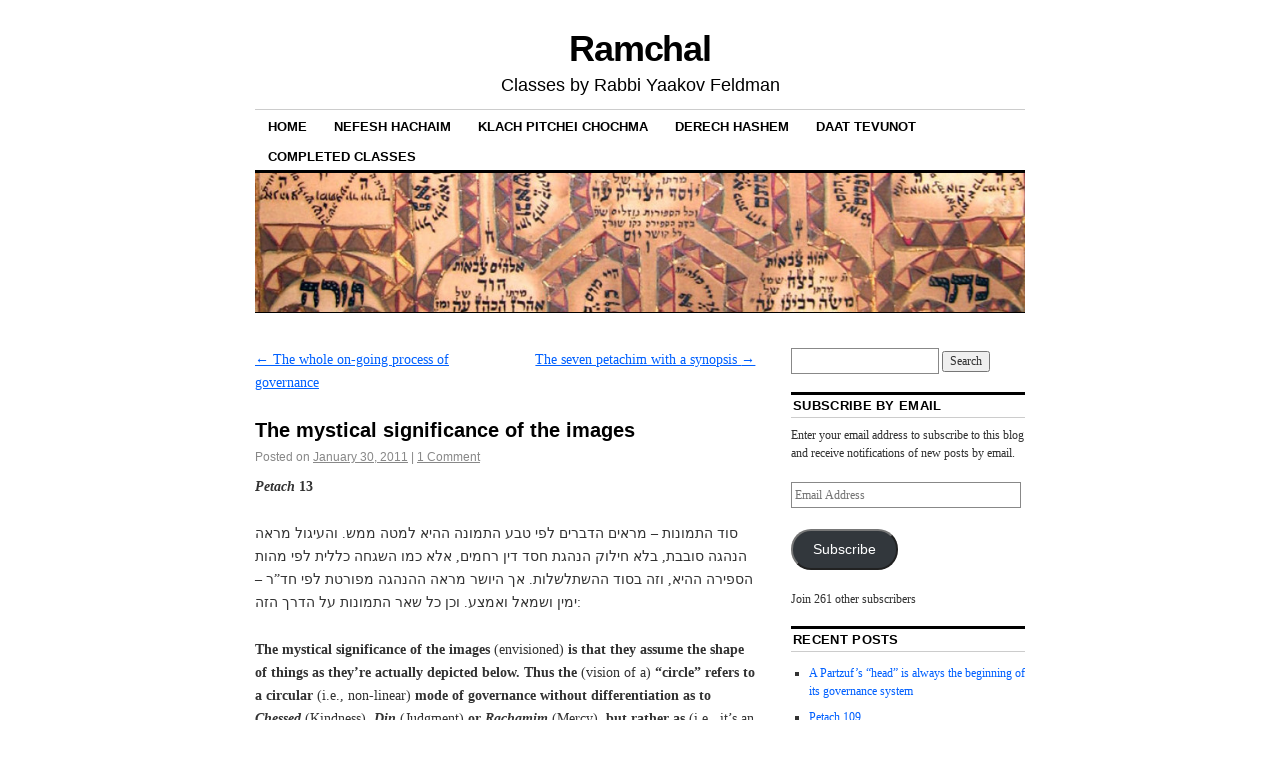

--- FILE ---
content_type: text/html; charset=UTF-8
request_url: https://rabbiyaakovfeldman.aishdas.org/ramchal/2011/01/30/the-mystical-significance-of-the-images/
body_size: 12515
content:
<!DOCTYPE html>
<!--[if IE 6]>
<html id="ie6" lang="en-US">
<![endif]-->
<!--[if IE 8]>
<html id="ie8" lang="en-US">
<![endif]-->
<!--[if (!IE)]><!-->
<html lang="en-US">
<!--<![endif]-->

<head>
<meta charset="UTF-8" />
<title>The mystical significance of the images | Ramchal</title>
<link rel="profile" href="http://gmpg.org/xfn/11" />
<link rel="pingback" href="https://rabbiyaakovfeldman.aishdas.org/ramchal/xmlrpc.php" />
<meta name='robots' content='max-image-preview:large' />
<link rel='dns-prefetch' href='//secure.gravatar.com' />
<link rel='dns-prefetch' href='//stats.wp.com' />
<link rel='dns-prefetch' href='//v0.wordpress.com' />
<link rel="alternate" type="application/rss+xml" title="Ramchal &raquo; Feed" href="https://rabbiyaakovfeldman.aishdas.org/ramchal/feed/" />
<link rel="alternate" type="application/rss+xml" title="Ramchal &raquo; Comments Feed" href="https://rabbiyaakovfeldman.aishdas.org/ramchal/comments/feed/" />
<link rel="alternate" type="application/rss+xml" title="Ramchal &raquo; The mystical significance of the images Comments Feed" href="https://rabbiyaakovfeldman.aishdas.org/ramchal/2011/01/30/the-mystical-significance-of-the-images/feed/" />
<link rel="alternate" title="oEmbed (JSON)" type="application/json+oembed" href="https://rabbiyaakovfeldman.aishdas.org/ramchal/wp-json/oembed/1.0/embed?url=https%3A%2F%2Frabbiyaakovfeldman.aishdas.org%2Framchal%2F2011%2F01%2F30%2Fthe-mystical-significance-of-the-images%2F" />
<link rel="alternate" title="oEmbed (XML)" type="text/xml+oembed" href="https://rabbiyaakovfeldman.aishdas.org/ramchal/wp-json/oembed/1.0/embed?url=https%3A%2F%2Frabbiyaakovfeldman.aishdas.org%2Framchal%2F2011%2F01%2F30%2Fthe-mystical-significance-of-the-images%2F&#038;format=xml" />
<style id='wp-img-auto-sizes-contain-inline-css' type='text/css'>
img:is([sizes=auto i],[sizes^="auto," i]){contain-intrinsic-size:3000px 1500px}
/*# sourceURL=wp-img-auto-sizes-contain-inline-css */
</style>
<link rel='stylesheet' id='jetpack_related-posts-css' href='https://rabbiyaakovfeldman.aishdas.org/ramchal/wp-content/plugins/jetpack/modules/related-posts/related-posts.css?ver=20240116' type='text/css' media='all' />
<style id='wp-emoji-styles-inline-css' type='text/css'>

	img.wp-smiley, img.emoji {
		display: inline !important;
		border: none !important;
		box-shadow: none !important;
		height: 1em !important;
		width: 1em !important;
		margin: 0 0.07em !important;
		vertical-align: -0.1em !important;
		background: none !important;
		padding: 0 !important;
	}
/*# sourceURL=wp-emoji-styles-inline-css */
</style>
<style id='wp-block-library-inline-css' type='text/css'>
:root{--wp-block-synced-color:#7a00df;--wp-block-synced-color--rgb:122,0,223;--wp-bound-block-color:var(--wp-block-synced-color);--wp-editor-canvas-background:#ddd;--wp-admin-theme-color:#007cba;--wp-admin-theme-color--rgb:0,124,186;--wp-admin-theme-color-darker-10:#006ba1;--wp-admin-theme-color-darker-10--rgb:0,107,160.5;--wp-admin-theme-color-darker-20:#005a87;--wp-admin-theme-color-darker-20--rgb:0,90,135;--wp-admin-border-width-focus:2px}@media (min-resolution:192dpi){:root{--wp-admin-border-width-focus:1.5px}}.wp-element-button{cursor:pointer}:root .has-very-light-gray-background-color{background-color:#eee}:root .has-very-dark-gray-background-color{background-color:#313131}:root .has-very-light-gray-color{color:#eee}:root .has-very-dark-gray-color{color:#313131}:root .has-vivid-green-cyan-to-vivid-cyan-blue-gradient-background{background:linear-gradient(135deg,#00d084,#0693e3)}:root .has-purple-crush-gradient-background{background:linear-gradient(135deg,#34e2e4,#4721fb 50%,#ab1dfe)}:root .has-hazy-dawn-gradient-background{background:linear-gradient(135deg,#faaca8,#dad0ec)}:root .has-subdued-olive-gradient-background{background:linear-gradient(135deg,#fafae1,#67a671)}:root .has-atomic-cream-gradient-background{background:linear-gradient(135deg,#fdd79a,#004a59)}:root .has-nightshade-gradient-background{background:linear-gradient(135deg,#330968,#31cdcf)}:root .has-midnight-gradient-background{background:linear-gradient(135deg,#020381,#2874fc)}:root{--wp--preset--font-size--normal:16px;--wp--preset--font-size--huge:42px}.has-regular-font-size{font-size:1em}.has-larger-font-size{font-size:2.625em}.has-normal-font-size{font-size:var(--wp--preset--font-size--normal)}.has-huge-font-size{font-size:var(--wp--preset--font-size--huge)}.has-text-align-center{text-align:center}.has-text-align-left{text-align:left}.has-text-align-right{text-align:right}.has-fit-text{white-space:nowrap!important}#end-resizable-editor-section{display:none}.aligncenter{clear:both}.items-justified-left{justify-content:flex-start}.items-justified-center{justify-content:center}.items-justified-right{justify-content:flex-end}.items-justified-space-between{justify-content:space-between}.screen-reader-text{border:0;clip-path:inset(50%);height:1px;margin:-1px;overflow:hidden;padding:0;position:absolute;width:1px;word-wrap:normal!important}.screen-reader-text:focus{background-color:#ddd;clip-path:none;color:#444;display:block;font-size:1em;height:auto;left:5px;line-height:normal;padding:15px 23px 14px;text-decoration:none;top:5px;width:auto;z-index:100000}html :where(.has-border-color){border-style:solid}html :where([style*=border-top-color]){border-top-style:solid}html :where([style*=border-right-color]){border-right-style:solid}html :where([style*=border-bottom-color]){border-bottom-style:solid}html :where([style*=border-left-color]){border-left-style:solid}html :where([style*=border-width]){border-style:solid}html :where([style*=border-top-width]){border-top-style:solid}html :where([style*=border-right-width]){border-right-style:solid}html :where([style*=border-bottom-width]){border-bottom-style:solid}html :where([style*=border-left-width]){border-left-style:solid}html :where(img[class*=wp-image-]){height:auto;max-width:100%}:where(figure){margin:0 0 1em}html :where(.is-position-sticky){--wp-admin--admin-bar--position-offset:var(--wp-admin--admin-bar--height,0px)}@media screen and (max-width:600px){html :where(.is-position-sticky){--wp-admin--admin-bar--position-offset:0px}}

/*# sourceURL=wp-block-library-inline-css */
</style><style id='global-styles-inline-css' type='text/css'>
:root{--wp--preset--aspect-ratio--square: 1;--wp--preset--aspect-ratio--4-3: 4/3;--wp--preset--aspect-ratio--3-4: 3/4;--wp--preset--aspect-ratio--3-2: 3/2;--wp--preset--aspect-ratio--2-3: 2/3;--wp--preset--aspect-ratio--16-9: 16/9;--wp--preset--aspect-ratio--9-16: 9/16;--wp--preset--color--black: #000000;--wp--preset--color--cyan-bluish-gray: #abb8c3;--wp--preset--color--white: #ffffff;--wp--preset--color--pale-pink: #f78da7;--wp--preset--color--vivid-red: #cf2e2e;--wp--preset--color--luminous-vivid-orange: #ff6900;--wp--preset--color--luminous-vivid-amber: #fcb900;--wp--preset--color--light-green-cyan: #7bdcb5;--wp--preset--color--vivid-green-cyan: #00d084;--wp--preset--color--pale-cyan-blue: #8ed1fc;--wp--preset--color--vivid-cyan-blue: #0693e3;--wp--preset--color--vivid-purple: #9b51e0;--wp--preset--gradient--vivid-cyan-blue-to-vivid-purple: linear-gradient(135deg,rgb(6,147,227) 0%,rgb(155,81,224) 100%);--wp--preset--gradient--light-green-cyan-to-vivid-green-cyan: linear-gradient(135deg,rgb(122,220,180) 0%,rgb(0,208,130) 100%);--wp--preset--gradient--luminous-vivid-amber-to-luminous-vivid-orange: linear-gradient(135deg,rgb(252,185,0) 0%,rgb(255,105,0) 100%);--wp--preset--gradient--luminous-vivid-orange-to-vivid-red: linear-gradient(135deg,rgb(255,105,0) 0%,rgb(207,46,46) 100%);--wp--preset--gradient--very-light-gray-to-cyan-bluish-gray: linear-gradient(135deg,rgb(238,238,238) 0%,rgb(169,184,195) 100%);--wp--preset--gradient--cool-to-warm-spectrum: linear-gradient(135deg,rgb(74,234,220) 0%,rgb(151,120,209) 20%,rgb(207,42,186) 40%,rgb(238,44,130) 60%,rgb(251,105,98) 80%,rgb(254,248,76) 100%);--wp--preset--gradient--blush-light-purple: linear-gradient(135deg,rgb(255,206,236) 0%,rgb(152,150,240) 100%);--wp--preset--gradient--blush-bordeaux: linear-gradient(135deg,rgb(254,205,165) 0%,rgb(254,45,45) 50%,rgb(107,0,62) 100%);--wp--preset--gradient--luminous-dusk: linear-gradient(135deg,rgb(255,203,112) 0%,rgb(199,81,192) 50%,rgb(65,88,208) 100%);--wp--preset--gradient--pale-ocean: linear-gradient(135deg,rgb(255,245,203) 0%,rgb(182,227,212) 50%,rgb(51,167,181) 100%);--wp--preset--gradient--electric-grass: linear-gradient(135deg,rgb(202,248,128) 0%,rgb(113,206,126) 100%);--wp--preset--gradient--midnight: linear-gradient(135deg,rgb(2,3,129) 0%,rgb(40,116,252) 100%);--wp--preset--font-size--small: 13px;--wp--preset--font-size--medium: 20px;--wp--preset--font-size--large: 36px;--wp--preset--font-size--x-large: 42px;--wp--preset--spacing--20: 0.44rem;--wp--preset--spacing--30: 0.67rem;--wp--preset--spacing--40: 1rem;--wp--preset--spacing--50: 1.5rem;--wp--preset--spacing--60: 2.25rem;--wp--preset--spacing--70: 3.38rem;--wp--preset--spacing--80: 5.06rem;--wp--preset--shadow--natural: 6px 6px 9px rgba(0, 0, 0, 0.2);--wp--preset--shadow--deep: 12px 12px 50px rgba(0, 0, 0, 0.4);--wp--preset--shadow--sharp: 6px 6px 0px rgba(0, 0, 0, 0.2);--wp--preset--shadow--outlined: 6px 6px 0px -3px rgb(255, 255, 255), 6px 6px rgb(0, 0, 0);--wp--preset--shadow--crisp: 6px 6px 0px rgb(0, 0, 0);}:where(.is-layout-flex){gap: 0.5em;}:where(.is-layout-grid){gap: 0.5em;}body .is-layout-flex{display: flex;}.is-layout-flex{flex-wrap: wrap;align-items: center;}.is-layout-flex > :is(*, div){margin: 0;}body .is-layout-grid{display: grid;}.is-layout-grid > :is(*, div){margin: 0;}:where(.wp-block-columns.is-layout-flex){gap: 2em;}:where(.wp-block-columns.is-layout-grid){gap: 2em;}:where(.wp-block-post-template.is-layout-flex){gap: 1.25em;}:where(.wp-block-post-template.is-layout-grid){gap: 1.25em;}.has-black-color{color: var(--wp--preset--color--black) !important;}.has-cyan-bluish-gray-color{color: var(--wp--preset--color--cyan-bluish-gray) !important;}.has-white-color{color: var(--wp--preset--color--white) !important;}.has-pale-pink-color{color: var(--wp--preset--color--pale-pink) !important;}.has-vivid-red-color{color: var(--wp--preset--color--vivid-red) !important;}.has-luminous-vivid-orange-color{color: var(--wp--preset--color--luminous-vivid-orange) !important;}.has-luminous-vivid-amber-color{color: var(--wp--preset--color--luminous-vivid-amber) !important;}.has-light-green-cyan-color{color: var(--wp--preset--color--light-green-cyan) !important;}.has-vivid-green-cyan-color{color: var(--wp--preset--color--vivid-green-cyan) !important;}.has-pale-cyan-blue-color{color: var(--wp--preset--color--pale-cyan-blue) !important;}.has-vivid-cyan-blue-color{color: var(--wp--preset--color--vivid-cyan-blue) !important;}.has-vivid-purple-color{color: var(--wp--preset--color--vivid-purple) !important;}.has-black-background-color{background-color: var(--wp--preset--color--black) !important;}.has-cyan-bluish-gray-background-color{background-color: var(--wp--preset--color--cyan-bluish-gray) !important;}.has-white-background-color{background-color: var(--wp--preset--color--white) !important;}.has-pale-pink-background-color{background-color: var(--wp--preset--color--pale-pink) !important;}.has-vivid-red-background-color{background-color: var(--wp--preset--color--vivid-red) !important;}.has-luminous-vivid-orange-background-color{background-color: var(--wp--preset--color--luminous-vivid-orange) !important;}.has-luminous-vivid-amber-background-color{background-color: var(--wp--preset--color--luminous-vivid-amber) !important;}.has-light-green-cyan-background-color{background-color: var(--wp--preset--color--light-green-cyan) !important;}.has-vivid-green-cyan-background-color{background-color: var(--wp--preset--color--vivid-green-cyan) !important;}.has-pale-cyan-blue-background-color{background-color: var(--wp--preset--color--pale-cyan-blue) !important;}.has-vivid-cyan-blue-background-color{background-color: var(--wp--preset--color--vivid-cyan-blue) !important;}.has-vivid-purple-background-color{background-color: var(--wp--preset--color--vivid-purple) !important;}.has-black-border-color{border-color: var(--wp--preset--color--black) !important;}.has-cyan-bluish-gray-border-color{border-color: var(--wp--preset--color--cyan-bluish-gray) !important;}.has-white-border-color{border-color: var(--wp--preset--color--white) !important;}.has-pale-pink-border-color{border-color: var(--wp--preset--color--pale-pink) !important;}.has-vivid-red-border-color{border-color: var(--wp--preset--color--vivid-red) !important;}.has-luminous-vivid-orange-border-color{border-color: var(--wp--preset--color--luminous-vivid-orange) !important;}.has-luminous-vivid-amber-border-color{border-color: var(--wp--preset--color--luminous-vivid-amber) !important;}.has-light-green-cyan-border-color{border-color: var(--wp--preset--color--light-green-cyan) !important;}.has-vivid-green-cyan-border-color{border-color: var(--wp--preset--color--vivid-green-cyan) !important;}.has-pale-cyan-blue-border-color{border-color: var(--wp--preset--color--pale-cyan-blue) !important;}.has-vivid-cyan-blue-border-color{border-color: var(--wp--preset--color--vivid-cyan-blue) !important;}.has-vivid-purple-border-color{border-color: var(--wp--preset--color--vivid-purple) !important;}.has-vivid-cyan-blue-to-vivid-purple-gradient-background{background: var(--wp--preset--gradient--vivid-cyan-blue-to-vivid-purple) !important;}.has-light-green-cyan-to-vivid-green-cyan-gradient-background{background: var(--wp--preset--gradient--light-green-cyan-to-vivid-green-cyan) !important;}.has-luminous-vivid-amber-to-luminous-vivid-orange-gradient-background{background: var(--wp--preset--gradient--luminous-vivid-amber-to-luminous-vivid-orange) !important;}.has-luminous-vivid-orange-to-vivid-red-gradient-background{background: var(--wp--preset--gradient--luminous-vivid-orange-to-vivid-red) !important;}.has-very-light-gray-to-cyan-bluish-gray-gradient-background{background: var(--wp--preset--gradient--very-light-gray-to-cyan-bluish-gray) !important;}.has-cool-to-warm-spectrum-gradient-background{background: var(--wp--preset--gradient--cool-to-warm-spectrum) !important;}.has-blush-light-purple-gradient-background{background: var(--wp--preset--gradient--blush-light-purple) !important;}.has-blush-bordeaux-gradient-background{background: var(--wp--preset--gradient--blush-bordeaux) !important;}.has-luminous-dusk-gradient-background{background: var(--wp--preset--gradient--luminous-dusk) !important;}.has-pale-ocean-gradient-background{background: var(--wp--preset--gradient--pale-ocean) !important;}.has-electric-grass-gradient-background{background: var(--wp--preset--gradient--electric-grass) !important;}.has-midnight-gradient-background{background: var(--wp--preset--gradient--midnight) !important;}.has-small-font-size{font-size: var(--wp--preset--font-size--small) !important;}.has-medium-font-size{font-size: var(--wp--preset--font-size--medium) !important;}.has-large-font-size{font-size: var(--wp--preset--font-size--large) !important;}.has-x-large-font-size{font-size: var(--wp--preset--font-size--x-large) !important;}
/*# sourceURL=global-styles-inline-css */
</style>

<style id='classic-theme-styles-inline-css' type='text/css'>
/*! This file is auto-generated */
.wp-block-button__link{color:#fff;background-color:#32373c;border-radius:9999px;box-shadow:none;text-decoration:none;padding:calc(.667em + 2px) calc(1.333em + 2px);font-size:1.125em}.wp-block-file__button{background:#32373c;color:#fff;text-decoration:none}
/*# sourceURL=/wp-includes/css/classic-themes.min.css */
</style>
<link rel='stylesheet' id='coraline-css' href='https://rabbiyaakovfeldman.aishdas.org/ramchal/wp-content/themes/coraline/style.css?ver=6.9' type='text/css' media='all' />
<link rel='stylesheet' id='jetpack-subscriptions-css' href='https://rabbiyaakovfeldman.aishdas.org/ramchal/wp-content/plugins/jetpack/_inc/build/subscriptions/subscriptions.min.css?ver=15.4' type='text/css' media='all' />
<link rel='stylesheet' id='sharedaddy-css' href='https://rabbiyaakovfeldman.aishdas.org/ramchal/wp-content/plugins/jetpack/modules/sharedaddy/sharing.css?ver=15.4' type='text/css' media='all' />
<link rel='stylesheet' id='social-logos-css' href='https://rabbiyaakovfeldman.aishdas.org/ramchal/wp-content/plugins/jetpack/_inc/social-logos/social-logos.min.css?ver=15.4' type='text/css' media='all' />
<script type="text/javascript" id="jetpack_related-posts-js-extra">
/* <![CDATA[ */
var related_posts_js_options = {"post_heading":"h4"};
//# sourceURL=jetpack_related-posts-js-extra
/* ]]> */
</script>
<script type="text/javascript" src="https://rabbiyaakovfeldman.aishdas.org/ramchal/wp-content/plugins/jetpack/_inc/build/related-posts/related-posts.min.js?ver=20240116" id="jetpack_related-posts-js"></script>
<link rel="https://api.w.org/" href="https://rabbiyaakovfeldman.aishdas.org/ramchal/wp-json/" /><link rel="alternate" title="JSON" type="application/json" href="https://rabbiyaakovfeldman.aishdas.org/ramchal/wp-json/wp/v2/posts/376" /><link rel="EditURI" type="application/rsd+xml" title="RSD" href="https://rabbiyaakovfeldman.aishdas.org/ramchal/xmlrpc.php?rsd" />
<meta name="generator" content="WordPress 6.9" />
<link rel="canonical" href="https://rabbiyaakovfeldman.aishdas.org/ramchal/2011/01/30/the-mystical-significance-of-the-images/" />
<link rel='shortlink' href='https://rabbiyaakovfeldman.aishdas.org/ramchal/?p=376' />
	<style>img#wpstats{display:none}</style>
		
<!-- Jetpack Open Graph Tags -->
<meta property="og:type" content="article" />
<meta property="og:title" content="The mystical significance of the images" />
<meta property="og:url" content="https://rabbiyaakovfeldman.aishdas.org/ramchal/2011/01/30/the-mystical-significance-of-the-images/" />
<meta property="og:description" content="Petach 13 סוד התמונות &#8211; מראים הדברים לפי טבע התמונה ההיא למטה ממש. והעיגול מראה הנהגה סובבת, בלא חילוק הנהגת חסד דין רחמים, אלא כמו השגחה כללית לפי מהות הספירה ההיא, וזה בסוד ההשתלשלות. אך הי…" />
<meta property="article:published_time" content="2011-01-30T22:57:20+00:00" />
<meta property="article:modified_time" content="2011-01-30T22:57:20+00:00" />
<meta property="og:site_name" content="Ramchal" />
<meta property="og:image" content="https://s0.wp.com/i/blank.jpg" />
<meta property="og:image:width" content="200" />
<meta property="og:image:height" content="200" />
<meta property="og:image:alt" content="" />
<meta property="og:locale" content="en_US" />
<meta name="twitter:text:title" content="The mystical significance of the images" />
<meta name="twitter:card" content="summary" />

<!-- End Jetpack Open Graph Tags -->
</head>

<body class="wp-singular post-template-default single single-post postid-376 single-format-standard wp-theme-coraline two-column content-sidebar">
<div id="container" class="hfeed contain">
	<div id="header">
		<div id="masthead" role="banner">
						<div id="site-title">
				<span>
					<a href="https://rabbiyaakovfeldman.aishdas.org/ramchal/" title="Ramchal" rel="home">Ramchal</a>
				</span>
			</div>
			<div id="site-description">Classes by Rabbi Yaakov Feldman</div>
		</div><!-- #masthead -->

		<div id="access" role="navigation">
		  			<div class="skip-link screen-reader-text"><a href="#content" title="Skip to content">Skip to content</a></div>
						<div class="menu-header"><ul id="menu-site" class="menu"><li id="menu-item-17" class="menu-item menu-item-type-post_type menu-item-object-page menu-item-home menu-item-17"><a href="https://rabbiyaakovfeldman.aishdas.org/">Home</a></li>
<li id="menu-item-47" class="menu-item menu-item-type-custom menu-item-object-custom menu-item-47"><a href="/nephesh-hachaim">Nefesh haChaim</a></li>
<li id="menu-item-23" class="menu-item menu-item-type-custom menu-item-object-custom menu-item-23"><a href="/ramchal">Klach Pitchei Chochma</a></li>
<li id="menu-item-24" class="menu-item menu-item-type-custom menu-item-object-custom menu-item-24"><a href="/derechhashem">Derech Hashem</a></li>
<li id="menu-item-25" class="menu-item menu-item-type-custom menu-item-object-custom menu-item-25"><a href="/daattevunot">Daat Tevunot</a></li>
<li id="menu-item-27" class="menu-item menu-item-type-post_type menu-item-object-page menu-item-home menu-item-has-children menu-item-27"><a href="https://rabbiyaakovfeldman.aishdas.org/" title="Home">Completed Classes</a>
<ul class="sub-menu">
	<li id="menu-item-18" class="menu-item menu-item-type-custom menu-item-object-custom menu-item-18"><a href="/ravashlag">Rav Ashlag</a></li>
	<li id="menu-item-19" class="menu-item menu-item-type-custom menu-item-object-custom menu-item-19"><a href="/rebtzadok">Reb Tzadok</a></li>
	<li id="menu-item-20" class="menu-item menu-item-type-custom menu-item-object-custom menu-item-20"><a href="/trust">God &#038; Trust</a></li>
	<li id="menu-item-21" class="menu-item menu-item-type-custom menu-item-object-custom menu-item-21"><a href="/neshamah">Neshamah &#038; Its Parts</a></li>
	<li id="menu-item-22" class="menu-item menu-item-type-custom menu-item-object-custom menu-item-22"><a href="/zohar">Tales from the Zohar</a></li>
</ul>
</li>
</ul></div>		</div><!-- #access -->

		<div id="branding">
						<a href="https://rabbiyaakovfeldman.aishdas.org/ramchal/">
									<img src="https://rabbiyaakovfeldman.aishdas.org/ramchal/wp-content/uploads/sites/7/2016/03/cropped-names-shiviti-10-2006-0011.jpg" width="990" height="179" alt="" />
							</a>
					</div><!-- #branding -->
	</div><!-- #header -->

	<div id="content-box">

<div id="content-container">
	<div id="content" role="main">

	
		<div id="nav-above" class="navigation">
			<div class="nav-previous"><a href="https://rabbiyaakovfeldman.aishdas.org/ramchal/2011/01/27/the-whole-on-going-process-of-governance/" rel="prev"><span class="meta-nav">&larr;</span> The whole on-going process of governance</a></div>
			<div class="nav-next"><a href="https://rabbiyaakovfeldman.aishdas.org/ramchal/2011/02/01/the-seven-petachim-with-a-synopsis/" rel="next">The seven petachim with a synopsis <span class="meta-nav">&rarr;</span></a></div>
		</div><!-- #nav-above -->

		<div id="post-376" class="post-376 post type-post status-publish format-standard hentry category-uncategorized">

			
			<h1 class="entry-title">The mystical significance of the images</h1>
							<div class="entry-meta">
					<span class="meta-prep meta-prep-author">Posted on</span> <a href="https://rabbiyaakovfeldman.aishdas.org/ramchal/2011/01/30/the-mystical-significance-of-the-images/" title="6:57 pm" rel="bookmark"><span class="entry-date">January 30, 2011</span></a> <span class="comments-link"><span class="meta-sep">|</span> <a href="https://rabbiyaakovfeldman.aishdas.org/ramchal/2011/01/30/the-mystical-significance-of-the-images/#comments">1 Comment</a></span>
									</div><!-- .entry-meta -->
			
			<div class="entry-content">
				<p><strong><em>Petach</em></strong><strong> 13</strong></p>
<p>סוד התמונות &#8211; מראים הדברים לפי טבע התמונה ההיא למטה ממש. והעיגול מראה הנהגה סובבת, בלא חילוק הנהגת חסד דין רחמים, אלא כמו השגחה כללית לפי מהות הספירה ההיא, וזה בסוד ההשתלשלות. אך היושר מראה ההנהגה מפורטת לפי חד&#8221;ר &#8211; ימין ושמאל ואמצע. וכן כל שאר התמונות על הדרך הזה:</p>
<p><strong> The</strong> <strong>mystical significance of the images</strong> (envisioned)<strong> is that they assume the shape of things</strong> <strong>as they’re actually depicted below. Thus the</strong> (vision of a) <strong>“circle” refers to a circular </strong>(i.e., non-linear) <strong>mode of governance without differentiation as to <em>Chessed</em> </strong>(Kindness)<strong>, <em>Din</em> </strong>(Judgment)<strong> or <em>Rachamim</em> </strong>(Mercy)<strong>, but rather as </strong>(i.e., it’s an expression of) <strong>overall providence that depends on the makeup of that <em>Sephira</em>. And it is </strong>(a depiction of) <strong>the mystical notion of </strong>(linear) <strong>causality. The</strong> (vision of a) <strong>“straight line” on the other hand indicates a detailed mode of governance that <em>is</em> based on</strong> <strong><em>Chessed</em></strong><strong> </strong>(Kindness)<strong>, <em>Din</em> </strong>(Judgment)<strong> and <em>Rachamim</em> </strong>(Mercy, which are themselves laid out as) <strong>right, left or center</strong> (poles). <strong>And the same applies to all the other images </strong>(envisioned)<strong>.</strong></p>
<p><strong> </strong></p>
<p>(c) 2011 Rabbi Yaakov Feldman</p>
<p>Feel free to contact me at <a href="mailto:feldman@torah.org">feldman@torah.org</a></p>
<p>&#8212;&#8212;&#8212;&#8212;&#8212;&#8212;&#8212;&#8212;&#8212;&#8212;&#8212;&#8212;&#8212;&#8212;&#8212;&#8212;&#8212;&#8212;&#8212;-</p>
<p>AT LONG LAST! Rabbi Feldman&#8217;s translation of Maimonides&#8217; &#8220;Eight Chapters&#8221; is available <a href="http://www.targum.com/product.php/378/the-8-chapters-of-the-rambam--shemonah-perakim">here</a> at a discount.</p>
<p>You can still purchase a copy of Rabbi Feldman&#8217;s translation of &#8220;The Gates of Repentance&#8221; <a href="http://www.tinyurl.com/49s8t">here</a> at a discount as well.</p>
<p>Rabbi Yaakov Feldman has also translated and commented upon &#8220;The Path of the Just&#8221; and &#8220;The Duties of the Heart&#8221; (Jason Aronson Publishers).</p>
<p>Rabbi Feldman also offers two free e-mail classes on www.torah.org entitled &#8220;<a href="http://torah.org/learning/spiritual-excellence/archives.html">Spiritual Excellence</a>” and “<a href="http://torah.org/learning/ramchal/archives.html">Ramchal</a>”.</p>
<div class="sharedaddy sd-sharing-enabled"><div class="robots-nocontent sd-block sd-social sd-social-icon sd-sharing"><h3 class="sd-title">Share this:</h3><div class="sd-content"><ul><li class="share-print"><a rel="nofollow noopener noreferrer"
				data-shared="sharing-print-376"
				class="share-print sd-button share-icon no-text"
				href="https://rabbiyaakovfeldman.aishdas.org/ramchal/2011/01/30/the-mystical-significance-of-the-images/#print?share=print"
				target="_blank"
				aria-labelledby="sharing-print-376"
				>
				<span id="sharing-print-376" hidden>Click to print (Opens in new window)</span>
				<span>Print</span>
			</a></li><li class="share-email"><a rel="nofollow noopener noreferrer"
				data-shared="sharing-email-376"
				class="share-email sd-button share-icon no-text"
				href="mailto:?subject=%5BShared%20Post%5D%20The%20mystical%20significance%20of%20the%20images&#038;body=https%3A%2F%2Frabbiyaakovfeldman.aishdas.org%2Framchal%2F2011%2F01%2F30%2Fthe-mystical-significance-of-the-images%2F&#038;share=email"
				target="_blank"
				aria-labelledby="sharing-email-376"
				data-email-share-error-title="Do you have email set up?" data-email-share-error-text="If you&#039;re having problems sharing via email, you might not have email set up for your browser. You may need to create a new email yourself." data-email-share-nonce="b1fbe25098" data-email-share-track-url="https://rabbiyaakovfeldman.aishdas.org/ramchal/2011/01/30/the-mystical-significance-of-the-images/?share=email">
				<span id="sharing-email-376" hidden>Click to email a link to a friend (Opens in new window)</span>
				<span>Email</span>
			</a></li><li class="share-facebook"><a rel="nofollow noopener noreferrer"
				data-shared="sharing-facebook-376"
				class="share-facebook sd-button share-icon no-text"
				href="https://rabbiyaakovfeldman.aishdas.org/ramchal/2011/01/30/the-mystical-significance-of-the-images/?share=facebook"
				target="_blank"
				aria-labelledby="sharing-facebook-376"
				>
				<span id="sharing-facebook-376" hidden>Click to share on Facebook (Opens in new window)</span>
				<span>Facebook</span>
			</a></li><li class="share-twitter"><a rel="nofollow noopener noreferrer"
				data-shared="sharing-twitter-376"
				class="share-twitter sd-button share-icon no-text"
				href="https://rabbiyaakovfeldman.aishdas.org/ramchal/2011/01/30/the-mystical-significance-of-the-images/?share=twitter"
				target="_blank"
				aria-labelledby="sharing-twitter-376"
				>
				<span id="sharing-twitter-376" hidden>Click to share on X (Opens in new window)</span>
				<span>X</span>
			</a></li><li class="share-linkedin"><a rel="nofollow noopener noreferrer"
				data-shared="sharing-linkedin-376"
				class="share-linkedin sd-button share-icon no-text"
				href="https://rabbiyaakovfeldman.aishdas.org/ramchal/2011/01/30/the-mystical-significance-of-the-images/?share=linkedin"
				target="_blank"
				aria-labelledby="sharing-linkedin-376"
				>
				<span id="sharing-linkedin-376" hidden>Click to share on LinkedIn (Opens in new window)</span>
				<span>LinkedIn</span>
			</a></li><li><a href="#" class="sharing-anchor sd-button share-more"><span>More</span></a></li><li class="share-end"></li></ul><div class="sharing-hidden"><div class="inner" style="display: none;"><ul><li class="share-reddit"><a rel="nofollow noopener noreferrer"
				data-shared="sharing-reddit-376"
				class="share-reddit sd-button share-icon no-text"
				href="https://rabbiyaakovfeldman.aishdas.org/ramchal/2011/01/30/the-mystical-significance-of-the-images/?share=reddit"
				target="_blank"
				aria-labelledby="sharing-reddit-376"
				>
				<span id="sharing-reddit-376" hidden>Click to share on Reddit (Opens in new window)</span>
				<span>Reddit</span>
			</a></li><li class="share-tumblr"><a rel="nofollow noopener noreferrer"
				data-shared="sharing-tumblr-376"
				class="share-tumblr sd-button share-icon no-text"
				href="https://rabbiyaakovfeldman.aishdas.org/ramchal/2011/01/30/the-mystical-significance-of-the-images/?share=tumblr"
				target="_blank"
				aria-labelledby="sharing-tumblr-376"
				>
				<span id="sharing-tumblr-376" hidden>Click to share on Tumblr (Opens in new window)</span>
				<span>Tumblr</span>
			</a></li><li class="share-pinterest"><a rel="nofollow noopener noreferrer"
				data-shared="sharing-pinterest-376"
				class="share-pinterest sd-button share-icon no-text"
				href="https://rabbiyaakovfeldman.aishdas.org/ramchal/2011/01/30/the-mystical-significance-of-the-images/?share=pinterest"
				target="_blank"
				aria-labelledby="sharing-pinterest-376"
				>
				<span id="sharing-pinterest-376" hidden>Click to share on Pinterest (Opens in new window)</span>
				<span>Pinterest</span>
			</a></li><li class="share-pocket"><a rel="nofollow noopener noreferrer"
				data-shared="sharing-pocket-376"
				class="share-pocket sd-button share-icon no-text"
				href="https://rabbiyaakovfeldman.aishdas.org/ramchal/2011/01/30/the-mystical-significance-of-the-images/?share=pocket"
				target="_blank"
				aria-labelledby="sharing-pocket-376"
				>
				<span id="sharing-pocket-376" hidden>Click to share on Pocket (Opens in new window)</span>
				<span>Pocket</span>
			</a></li><li class="share-end"></li></ul></div></div></div></div></div>
<div id='jp-relatedposts' class='jp-relatedposts' >
	<h3 class="jp-relatedposts-headline"><em>Related</em></h3>
</div>							</div><!-- .entry-content -->

			<div class="entry-info">
							This entry was posted in <a href="https://rabbiyaakovfeldman.aishdas.org/ramchal/category/uncategorized/" rel="category tag">Uncategorized</a>. Bookmark the <a href="https://rabbiyaakovfeldman.aishdas.org/ramchal/2011/01/30/the-mystical-significance-of-the-images/" title="Permalink to The mystical significance of the images" rel="bookmark">permalink</a>.							</div><!-- .entry-info -->
		</div><!-- #post-## -->

		<div id="nav-below" class="navigation">
			<div class="nav-previous"><a href="https://rabbiyaakovfeldman.aishdas.org/ramchal/2011/01/27/the-whole-on-going-process-of-governance/" rel="prev"><span class="meta-nav">&larr;</span> The whole on-going process of governance</a></div>
			<div class="nav-next"><a href="https://rabbiyaakovfeldman.aishdas.org/ramchal/2011/02/01/the-seven-petachim-with-a-synopsis/" rel="next">The seven petachim with a synopsis <span class="meta-nav">&rarr;</span></a></div>
		</div><!-- #nav-below -->

		
<div id="comments">

	
	
	
		<div id="respond" class="comment-respond">
		<h3 id="reply-title" class="comment-reply-title">Leave a Reply <small><a rel="nofollow" id="cancel-comment-reply-link" href="/ramchal/2011/01/30/the-mystical-significance-of-the-images/#respond" style="display:none;">Cancel reply</a></small></h3><form action="https://rabbiyaakovfeldman.aishdas.org/ramchal/wp-comments-post.php" method="post" id="commentform" class="comment-form"><p class="comment-notes"><span id="email-notes">Your email address will not be published.</span> <span class="required-field-message">Required fields are marked <span class="required">*</span></span></p><p class="comment-form-comment"><label for="comment">Comment <span class="required">*</span></label> <textarea id="comment" name="comment" cols="45" rows="8" maxlength="65525" required="required"></textarea></p><p class="comment-form-author"><label for="author">Name <span class="required">*</span></label> <input id="author" name="author" type="text" value="" size="30" maxlength="245" autocomplete="name" required="required" /></p>
<p class="comment-form-email"><label for="email">Email <span class="required">*</span></label> <input id="email" name="email" type="text" value="" size="30" maxlength="100" aria-describedby="email-notes" autocomplete="email" required="required" /></p>
<p class="comment-form-url"><label for="url">Website</label> <input id="url" name="url" type="text" value="" size="30" maxlength="200" autocomplete="url" /></p>
<p class="comment-form-cookies-consent"><input id="wp-comment-cookies-consent" name="wp-comment-cookies-consent" type="checkbox" value="yes" /> <label for="wp-comment-cookies-consent">Save my name, email, and website in this browser for the next time I comment.</label></p>
<p class="comment-subscription-form"><input type="checkbox" name="subscribe_comments" id="subscribe_comments" value="subscribe" style="width: auto; -moz-appearance: checkbox; -webkit-appearance: checkbox;" /> <label class="subscribe-label" id="subscribe-label" for="subscribe_comments">Notify me of follow-up comments by email.</label></p><p class="comment-subscription-form"><input type="checkbox" name="subscribe_blog" id="subscribe_blog" value="subscribe" style="width: auto; -moz-appearance: checkbox; -webkit-appearance: checkbox;" /> <label class="subscribe-label" id="subscribe-blog-label" for="subscribe_blog">Notify me of new posts by email.</label></p><p class="form-submit"><input name="submit" type="submit" id="submit" class="submit" value="Post Comment" /> <input type='hidden' name='comment_post_ID' value='376' id='comment_post_ID' />
<input type='hidden' name='comment_parent' id='comment_parent' value='0' />
</p><p style="display: none;"><input type="hidden" id="akismet_comment_nonce" name="akismet_comment_nonce" value="72eea60eda" /></p><p style="display: none !important;" class="akismet-fields-container" data-prefix="ak_"><label>&#916;<textarea name="ak_hp_textarea" cols="45" rows="8" maxlength="100"></textarea></label><input type="hidden" id="ak_js_1" name="ak_js" value="44"/><script>document.getElementById( "ak_js_1" ).setAttribute( "value", ( new Date() ).getTime() );</script></p></form>	</div><!-- #respond -->
	
</div><!-- #comments -->
	
	</div><!-- #content -->
</div><!-- #content-container -->


		
		<div id="primary" class="widget-area" role="complementary">
					<ul class="xoxo">

			<li id="search-2" class="widget-container widget_search"><form role="search" method="get" id="searchform" class="searchform" action="https://rabbiyaakovfeldman.aishdas.org/ramchal/">
				<div>
					<label class="screen-reader-text" for="s">Search for:</label>
					<input type="text" value="" name="s" id="s" />
					<input type="submit" id="searchsubmit" value="Search" />
				</div>
			</form></li><li id="blog_subscription-3" class="widget-container widget_blog_subscription jetpack_subscription_widget"><h3 class="widget-title">Subscribe by email</h3>
			<div class="wp-block-jetpack-subscriptions__container">
			<form action="#" method="post" accept-charset="utf-8" id="subscribe-blog-blog_subscription-3"
				data-blog="107825650"
				data-post_access_level="everybody" >
									<div id="subscribe-text"><p>Enter your email address to subscribe to this blog and receive notifications of new posts by email.</p>
</div>
										<p id="subscribe-email">
						<label id="jetpack-subscribe-label"
							class="screen-reader-text"
							for="subscribe-field-blog_subscription-3">
							Email Address						</label>
						<input type="email" name="email" autocomplete="email" required="required"
																					value=""
							id="subscribe-field-blog_subscription-3"
							placeholder="Email Address"
						/>
					</p>

					<p id="subscribe-submit"
											>
						<input type="hidden" name="action" value="subscribe"/>
						<input type="hidden" name="source" value="https://rabbiyaakovfeldman.aishdas.org/ramchal/2011/01/30/the-mystical-significance-of-the-images/"/>
						<input type="hidden" name="sub-type" value="widget"/>
						<input type="hidden" name="redirect_fragment" value="subscribe-blog-blog_subscription-3"/>
						<input type="hidden" id="_wpnonce" name="_wpnonce" value="553af4c077" /><input type="hidden" name="_wp_http_referer" value="/ramchal/2011/01/30/the-mystical-significance-of-the-images/" />						<button type="submit"
															class="wp-block-button__link"
																					name="jetpack_subscriptions_widget"
						>
							Subscribe						</button>
					</p>
							</form>
							<div class="wp-block-jetpack-subscriptions__subscount">
					Join 261 other subscribers				</div>
						</div>
			
</li>
		<li id="recent-posts-2" class="widget-container widget_recent_entries">
		<h3 class="widget-title">Recent Posts</h3>
		<ul>
											<li>
					<a href="https://rabbiyaakovfeldman.aishdas.org/ramchal/2017/02/09/a-partzufs-head-is-always-the-beginning-of-its-governance-system/">A Partzuf&#8217;s &#8220;head&#8221; is always the beginning of its governance system</a>
									</li>
											<li>
					<a href="https://rabbiyaakovfeldman.aishdas.org/ramchal/2017/01/09/petach-109/">Petach 109</a>
									</li>
											<li>
					<a href="https://rabbiyaakovfeldman.aishdas.org/ramchal/2017/01/08/petach-108/">Petach 108</a>
									</li>
											<li>
					<a href="https://rabbiyaakovfeldman.aishdas.org/ramchal/2017/01/02/petach-107/">Petach 107</a>
									</li>
											<li>
					<a href="https://rabbiyaakovfeldman.aishdas.org/ramchal/2016/12/20/petach-106/">Petach 106</a>
									</li>
					</ul>

		</li><li id="recent-comments-2" class="widget-container widget_recent_comments"><h3 class="widget-title">Recent Comments</h3><ul id="recentcomments"><li class="recentcomments"><span class="comment-author-link">Yoel Ben Isaac</span> on <a href="https://rabbiyaakovfeldman.aishdas.org/ramchal/2015/03/01/petach-82-revisited/#comment-301">Petach 82 revisited</a></li><li class="recentcomments"><span class="comment-author-link"><a href="http://rabbiyaakovfeldman.aishdas.org" class="url" rel="ugc">Rabbi Yaakov Feldman</a></span> on <a href="https://rabbiyaakovfeldman.aishdas.org/ramchal/2015/04/13/petach-85/#comment-283">Petach 85</a></li><li class="recentcomments"><span class="comment-author-link"><a href="http://uhrqncbww.com" class="url" rel="ugc external nofollow">Bunny</a></span> on <a href="https://rabbiyaakovfeldman.aishdas.org/ramchal/2015/04/13/petach-85/#comment-258">Petach 85</a></li><li class="recentcomments"><span class="comment-author-link"><a href="http://ramchal.wordpress.com" class="url" rel="ugc external nofollow">Rabbi Yaakov Feldman</a></span> on <a href="https://rabbiyaakovfeldman.aishdas.org/ramchal/2015/08/23/justice-must-exist-before-the-end-of-the-universe-as-we-know-it/#comment-207">Justice must exist before the end of the universe as we know it</a></li><li class="recentcomments"><span class="comment-author-link"><a href="http://www.aishdas.org/asp" class="url" rel="ugc external nofollow">micha</a></span> on <a href="https://rabbiyaakovfeldman.aishdas.org/ramchal/2015/08/23/justice-must-exist-before-the-end-of-the-universe-as-we-know-it/#comment-206">Justice must exist before the end of the universe as we know it</a></li></ul></li><li id="archives-2" class="widget-container widget_archive"><h3 class="widget-title">Archives</h3>
			<ul>
					<li><a href='https://rabbiyaakovfeldman.aishdas.org/ramchal/2017/02/'>February 2017</a></li>
	<li><a href='https://rabbiyaakovfeldman.aishdas.org/ramchal/2017/01/'>January 2017</a></li>
	<li><a href='https://rabbiyaakovfeldman.aishdas.org/ramchal/2016/12/'>December 2016</a></li>
	<li><a href='https://rabbiyaakovfeldman.aishdas.org/ramchal/2016/11/'>November 2016</a></li>
	<li><a href='https://rabbiyaakovfeldman.aishdas.org/ramchal/2016/09/'>September 2016</a></li>
	<li><a href='https://rabbiyaakovfeldman.aishdas.org/ramchal/2016/05/'>May 2016</a></li>
	<li><a href='https://rabbiyaakovfeldman.aishdas.org/ramchal/2016/03/'>March 2016</a></li>
	<li><a href='https://rabbiyaakovfeldman.aishdas.org/ramchal/2016/02/'>February 2016</a></li>
	<li><a href='https://rabbiyaakovfeldman.aishdas.org/ramchal/2016/01/'>January 2016</a></li>
	<li><a href='https://rabbiyaakovfeldman.aishdas.org/ramchal/2015/12/'>December 2015</a></li>
	<li><a href='https://rabbiyaakovfeldman.aishdas.org/ramchal/2015/11/'>November 2015</a></li>
	<li><a href='https://rabbiyaakovfeldman.aishdas.org/ramchal/2015/10/'>October 2015</a></li>
	<li><a href='https://rabbiyaakovfeldman.aishdas.org/ramchal/2015/09/'>September 2015</a></li>
	<li><a href='https://rabbiyaakovfeldman.aishdas.org/ramchal/2015/08/'>August 2015</a></li>
	<li><a href='https://rabbiyaakovfeldman.aishdas.org/ramchal/2015/07/'>July 2015</a></li>
	<li><a href='https://rabbiyaakovfeldman.aishdas.org/ramchal/2015/06/'>June 2015</a></li>
	<li><a href='https://rabbiyaakovfeldman.aishdas.org/ramchal/2015/05/'>May 2015</a></li>
	<li><a href='https://rabbiyaakovfeldman.aishdas.org/ramchal/2015/04/'>April 2015</a></li>
	<li><a href='https://rabbiyaakovfeldman.aishdas.org/ramchal/2015/03/'>March 2015</a></li>
	<li><a href='https://rabbiyaakovfeldman.aishdas.org/ramchal/2015/02/'>February 2015</a></li>
	<li><a href='https://rabbiyaakovfeldman.aishdas.org/ramchal/2015/01/'>January 2015</a></li>
	<li><a href='https://rabbiyaakovfeldman.aishdas.org/ramchal/2014/12/'>December 2014</a></li>
	<li><a href='https://rabbiyaakovfeldman.aishdas.org/ramchal/2014/11/'>November 2014</a></li>
	<li><a href='https://rabbiyaakovfeldman.aishdas.org/ramchal/2014/10/'>October 2014</a></li>
	<li><a href='https://rabbiyaakovfeldman.aishdas.org/ramchal/2014/09/'>September 2014</a></li>
	<li><a href='https://rabbiyaakovfeldman.aishdas.org/ramchal/2014/08/'>August 2014</a></li>
	<li><a href='https://rabbiyaakovfeldman.aishdas.org/ramchal/2014/07/'>July 2014</a></li>
	<li><a href='https://rabbiyaakovfeldman.aishdas.org/ramchal/2014/06/'>June 2014</a></li>
	<li><a href='https://rabbiyaakovfeldman.aishdas.org/ramchal/2014/05/'>May 2014</a></li>
	<li><a href='https://rabbiyaakovfeldman.aishdas.org/ramchal/2014/04/'>April 2014</a></li>
	<li><a href='https://rabbiyaakovfeldman.aishdas.org/ramchal/2014/03/'>March 2014</a></li>
	<li><a href='https://rabbiyaakovfeldman.aishdas.org/ramchal/2014/02/'>February 2014</a></li>
	<li><a href='https://rabbiyaakovfeldman.aishdas.org/ramchal/2014/01/'>January 2014</a></li>
	<li><a href='https://rabbiyaakovfeldman.aishdas.org/ramchal/2013/12/'>December 2013</a></li>
	<li><a href='https://rabbiyaakovfeldman.aishdas.org/ramchal/2013/11/'>November 2013</a></li>
	<li><a href='https://rabbiyaakovfeldman.aishdas.org/ramchal/2013/10/'>October 2013</a></li>
	<li><a href='https://rabbiyaakovfeldman.aishdas.org/ramchal/2013/09/'>September 2013</a></li>
	<li><a href='https://rabbiyaakovfeldman.aishdas.org/ramchal/2013/08/'>August 2013</a></li>
	<li><a href='https://rabbiyaakovfeldman.aishdas.org/ramchal/2013/07/'>July 2013</a></li>
	<li><a href='https://rabbiyaakovfeldman.aishdas.org/ramchal/2013/06/'>June 2013</a></li>
	<li><a href='https://rabbiyaakovfeldman.aishdas.org/ramchal/2013/05/'>May 2013</a></li>
	<li><a href='https://rabbiyaakovfeldman.aishdas.org/ramchal/2013/04/'>April 2013</a></li>
	<li><a href='https://rabbiyaakovfeldman.aishdas.org/ramchal/2013/03/'>March 2013</a></li>
	<li><a href='https://rabbiyaakovfeldman.aishdas.org/ramchal/2013/02/'>February 2013</a></li>
	<li><a href='https://rabbiyaakovfeldman.aishdas.org/ramchal/2013/01/'>January 2013</a></li>
	<li><a href='https://rabbiyaakovfeldman.aishdas.org/ramchal/2012/12/'>December 2012</a></li>
	<li><a href='https://rabbiyaakovfeldman.aishdas.org/ramchal/2012/11/'>November 2012</a></li>
	<li><a href='https://rabbiyaakovfeldman.aishdas.org/ramchal/2012/10/'>October 2012</a></li>
	<li><a href='https://rabbiyaakovfeldman.aishdas.org/ramchal/2012/09/'>September 2012</a></li>
	<li><a href='https://rabbiyaakovfeldman.aishdas.org/ramchal/2012/08/'>August 2012</a></li>
	<li><a href='https://rabbiyaakovfeldman.aishdas.org/ramchal/2012/07/'>July 2012</a></li>
	<li><a href='https://rabbiyaakovfeldman.aishdas.org/ramchal/2012/06/'>June 2012</a></li>
	<li><a href='https://rabbiyaakovfeldman.aishdas.org/ramchal/2012/05/'>May 2012</a></li>
	<li><a href='https://rabbiyaakovfeldman.aishdas.org/ramchal/2012/04/'>April 2012</a></li>
	<li><a href='https://rabbiyaakovfeldman.aishdas.org/ramchal/2012/03/'>March 2012</a></li>
	<li><a href='https://rabbiyaakovfeldman.aishdas.org/ramchal/2012/02/'>February 2012</a></li>
	<li><a href='https://rabbiyaakovfeldman.aishdas.org/ramchal/2012/01/'>January 2012</a></li>
	<li><a href='https://rabbiyaakovfeldman.aishdas.org/ramchal/2011/12/'>December 2011</a></li>
	<li><a href='https://rabbiyaakovfeldman.aishdas.org/ramchal/2011/11/'>November 2011</a></li>
	<li><a href='https://rabbiyaakovfeldman.aishdas.org/ramchal/2011/10/'>October 2011</a></li>
	<li><a href='https://rabbiyaakovfeldman.aishdas.org/ramchal/2011/09/'>September 2011</a></li>
	<li><a href='https://rabbiyaakovfeldman.aishdas.org/ramchal/2011/08/'>August 2011</a></li>
	<li><a href='https://rabbiyaakovfeldman.aishdas.org/ramchal/2011/07/'>July 2011</a></li>
	<li><a href='https://rabbiyaakovfeldman.aishdas.org/ramchal/2011/06/'>June 2011</a></li>
	<li><a href='https://rabbiyaakovfeldman.aishdas.org/ramchal/2011/05/'>May 2011</a></li>
	<li><a href='https://rabbiyaakovfeldman.aishdas.org/ramchal/2011/04/'>April 2011</a></li>
	<li><a href='https://rabbiyaakovfeldman.aishdas.org/ramchal/2011/03/'>March 2011</a></li>
	<li><a href='https://rabbiyaakovfeldman.aishdas.org/ramchal/2011/02/'>February 2011</a></li>
	<li><a href='https://rabbiyaakovfeldman.aishdas.org/ramchal/2011/01/'>January 2011</a></li>
	<li><a href='https://rabbiyaakovfeldman.aishdas.org/ramchal/2010/12/'>December 2010</a></li>
	<li><a href='https://rabbiyaakovfeldman.aishdas.org/ramchal/2010/11/'>November 2010</a></li>
	<li><a href='https://rabbiyaakovfeldman.aishdas.org/ramchal/2010/10/'>October 2010</a></li>
	<li><a href='https://rabbiyaakovfeldman.aishdas.org/ramchal/2010/08/'>August 2010</a></li>
	<li><a href='https://rabbiyaakovfeldman.aishdas.org/ramchal/2010/07/'>July 2010</a></li>
	<li><a href='https://rabbiyaakovfeldman.aishdas.org/ramchal/2010/06/'>June 2010</a></li>
	<li><a href='https://rabbiyaakovfeldman.aishdas.org/ramchal/2010/05/'>May 2010</a></li>
	<li><a href='https://rabbiyaakovfeldman.aishdas.org/ramchal/2010/04/'>April 2010</a></li>
			</ul>

			</li><li id="categories-2" class="widget-container widget_categories"><h3 class="widget-title">Categories</h3>
			<ul>
					<li class="cat-item cat-item-2"><a href="https://rabbiyaakovfeldman.aishdas.org/ramchal/category/kabbalah-jewish-thought-ramchal-torah-hashkafa/">Kabbalah, Jewish Thought, Ramchal, Torah, Hashkafa</a>
</li>
	<li class="cat-item cat-item-1"><a href="https://rabbiyaakovfeldman.aishdas.org/ramchal/category/uncategorized/">Uncategorized</a>
</li>
			</ul>

			</li><li id="meta-2" class="widget-container widget_meta"><h3 class="widget-title">Meta</h3>
		<ul>
						<li><a href="https://rabbiyaakovfeldman.aishdas.org/ramchal/wp-login.php">Log in</a></li>
			<li><a href="https://rabbiyaakovfeldman.aishdas.org/ramchal/feed/">Entries feed</a></li>
			<li><a href="https://rabbiyaakovfeldman.aishdas.org/ramchal/comments/feed/">Comments feed</a></li>

			<li><a href="https://wordpress.org/">WordPress.org</a></li>
		</ul>

		</li>			</ul>
		</div><!-- #primary .widget-area -->

		
			</div><!-- #content-box -->

	<div id="footer" role="contentinfo">
		
		<div id="colophon">
			<span class="generator-link"><a href="http://wordpress.org/" title="A Semantic Personal Publishing Platform" rel="generator">Proudly powered by WordPress.</a></span>
			Theme: Coraline by <a href="https://wordpress.com/themes/" rel="designer">WordPress.com</a>.		</div><!-- #colophon -->
	</div><!-- #footer -->

</div><!-- #container -->

<script type="speculationrules">
{"prefetch":[{"source":"document","where":{"and":[{"href_matches":"/ramchal/*"},{"not":{"href_matches":["/ramchal/wp-*.php","/ramchal/wp-admin/*","/ramchal/wp-content/uploads/sites/7/*","/ramchal/wp-content/*","/ramchal/wp-content/plugins/*","/ramchal/wp-content/themes/coraline/*","/ramchal/*\\?(.+)"]}},{"not":{"selector_matches":"a[rel~=\"nofollow\"]"}},{"not":{"selector_matches":".no-prefetch, .no-prefetch a"}}]},"eagerness":"conservative"}]}
</script>

	<script type="text/javascript">
		window.WPCOM_sharing_counts = {"https://rabbiyaakovfeldman.aishdas.org/ramchal/2011/01/30/the-mystical-significance-of-the-images/":376};
	</script>
						<script type="text/javascript" src="https://rabbiyaakovfeldman.aishdas.org/ramchal/wp-includes/js/comment-reply.min.js?ver=6.9" id="comment-reply-js" async="async" data-wp-strategy="async" fetchpriority="low"></script>
<script type="text/javascript" id="jetpack-stats-js-before">
/* <![CDATA[ */
_stq = window._stq || [];
_stq.push([ "view", {"v":"ext","blog":"107825650","post":"376","tz":"0","srv":"rabbiyaakovfeldman.aishdas.org","j":"1:15.4"} ]);
_stq.push([ "clickTrackerInit", "107825650", "376" ]);
//# sourceURL=jetpack-stats-js-before
/* ]]> */
</script>
<script type="text/javascript" src="https://stats.wp.com/e-202603.js" id="jetpack-stats-js" defer="defer" data-wp-strategy="defer"></script>
<script defer type="text/javascript" src="https://rabbiyaakovfeldman.aishdas.org/ramchal/wp-content/plugins/akismet/_inc/akismet-frontend.js?ver=1762981752" id="akismet-frontend-js"></script>
<script type="text/javascript" id="sharing-js-js-extra">
/* <![CDATA[ */
var sharing_js_options = {"lang":"en","counts":"1","is_stats_active":"1"};
//# sourceURL=sharing-js-js-extra
/* ]]> */
</script>
<script type="text/javascript" src="https://rabbiyaakovfeldman.aishdas.org/ramchal/wp-content/plugins/jetpack/_inc/build/sharedaddy/sharing.min.js?ver=15.4" id="sharing-js-js"></script>
<script type="text/javascript" id="sharing-js-js-after">
/* <![CDATA[ */
var windowOpen;
			( function () {
				function matches( el, sel ) {
					return !! (
						el.matches && el.matches( sel ) ||
						el.msMatchesSelector && el.msMatchesSelector( sel )
					);
				}

				document.body.addEventListener( 'click', function ( event ) {
					if ( ! event.target ) {
						return;
					}

					var el;
					if ( matches( event.target, 'a.share-facebook' ) ) {
						el = event.target;
					} else if ( event.target.parentNode && matches( event.target.parentNode, 'a.share-facebook' ) ) {
						el = event.target.parentNode;
					}

					if ( el ) {
						event.preventDefault();

						// If there's another sharing window open, close it.
						if ( typeof windowOpen !== 'undefined' ) {
							windowOpen.close();
						}
						windowOpen = window.open( el.getAttribute( 'href' ), 'wpcomfacebook', 'menubar=1,resizable=1,width=600,height=400' );
						return false;
					}
				} );
			} )();
var windowOpen;
			( function () {
				function matches( el, sel ) {
					return !! (
						el.matches && el.matches( sel ) ||
						el.msMatchesSelector && el.msMatchesSelector( sel )
					);
				}

				document.body.addEventListener( 'click', function ( event ) {
					if ( ! event.target ) {
						return;
					}

					var el;
					if ( matches( event.target, 'a.share-twitter' ) ) {
						el = event.target;
					} else if ( event.target.parentNode && matches( event.target.parentNode, 'a.share-twitter' ) ) {
						el = event.target.parentNode;
					}

					if ( el ) {
						event.preventDefault();

						// If there's another sharing window open, close it.
						if ( typeof windowOpen !== 'undefined' ) {
							windowOpen.close();
						}
						windowOpen = window.open( el.getAttribute( 'href' ), 'wpcomtwitter', 'menubar=1,resizable=1,width=600,height=350' );
						return false;
					}
				} );
			} )();
var windowOpen;
			( function () {
				function matches( el, sel ) {
					return !! (
						el.matches && el.matches( sel ) ||
						el.msMatchesSelector && el.msMatchesSelector( sel )
					);
				}

				document.body.addEventListener( 'click', function ( event ) {
					if ( ! event.target ) {
						return;
					}

					var el;
					if ( matches( event.target, 'a.share-linkedin' ) ) {
						el = event.target;
					} else if ( event.target.parentNode && matches( event.target.parentNode, 'a.share-linkedin' ) ) {
						el = event.target.parentNode;
					}

					if ( el ) {
						event.preventDefault();

						// If there's another sharing window open, close it.
						if ( typeof windowOpen !== 'undefined' ) {
							windowOpen.close();
						}
						windowOpen = window.open( el.getAttribute( 'href' ), 'wpcomlinkedin', 'menubar=1,resizable=1,width=580,height=450' );
						return false;
					}
				} );
			} )();
var windowOpen;
			( function () {
				function matches( el, sel ) {
					return !! (
						el.matches && el.matches( sel ) ||
						el.msMatchesSelector && el.msMatchesSelector( sel )
					);
				}

				document.body.addEventListener( 'click', function ( event ) {
					if ( ! event.target ) {
						return;
					}

					var el;
					if ( matches( event.target, 'a.share-tumblr' ) ) {
						el = event.target;
					} else if ( event.target.parentNode && matches( event.target.parentNode, 'a.share-tumblr' ) ) {
						el = event.target.parentNode;
					}

					if ( el ) {
						event.preventDefault();

						// If there's another sharing window open, close it.
						if ( typeof windowOpen !== 'undefined' ) {
							windowOpen.close();
						}
						windowOpen = window.open( el.getAttribute( 'href' ), 'wpcomtumblr', 'menubar=1,resizable=1,width=450,height=450' );
						return false;
					}
				} );
			} )();
var windowOpen;
			( function () {
				function matches( el, sel ) {
					return !! (
						el.matches && el.matches( sel ) ||
						el.msMatchesSelector && el.msMatchesSelector( sel )
					);
				}

				document.body.addEventListener( 'click', function ( event ) {
					if ( ! event.target ) {
						return;
					}

					var el;
					if ( matches( event.target, 'a.share-pocket' ) ) {
						el = event.target;
					} else if ( event.target.parentNode && matches( event.target.parentNode, 'a.share-pocket' ) ) {
						el = event.target.parentNode;
					}

					if ( el ) {
						event.preventDefault();

						// If there's another sharing window open, close it.
						if ( typeof windowOpen !== 'undefined' ) {
							windowOpen.close();
						}
						windowOpen = window.open( el.getAttribute( 'href' ), 'wpcompocket', 'menubar=1,resizable=1,width=450,height=450' );
						return false;
					}
				} );
			} )();
//# sourceURL=sharing-js-js-after
/* ]]> */
</script>
<script id="wp-emoji-settings" type="application/json">
{"baseUrl":"https://s.w.org/images/core/emoji/17.0.2/72x72/","ext":".png","svgUrl":"https://s.w.org/images/core/emoji/17.0.2/svg/","svgExt":".svg","source":{"concatemoji":"https://rabbiyaakovfeldman.aishdas.org/ramchal/wp-includes/js/wp-emoji-release.min.js?ver=6.9"}}
</script>
<script type="module">
/* <![CDATA[ */
/*! This file is auto-generated */
const a=JSON.parse(document.getElementById("wp-emoji-settings").textContent),o=(window._wpemojiSettings=a,"wpEmojiSettingsSupports"),s=["flag","emoji"];function i(e){try{var t={supportTests:e,timestamp:(new Date).valueOf()};sessionStorage.setItem(o,JSON.stringify(t))}catch(e){}}function c(e,t,n){e.clearRect(0,0,e.canvas.width,e.canvas.height),e.fillText(t,0,0);t=new Uint32Array(e.getImageData(0,0,e.canvas.width,e.canvas.height).data);e.clearRect(0,0,e.canvas.width,e.canvas.height),e.fillText(n,0,0);const a=new Uint32Array(e.getImageData(0,0,e.canvas.width,e.canvas.height).data);return t.every((e,t)=>e===a[t])}function p(e,t){e.clearRect(0,0,e.canvas.width,e.canvas.height),e.fillText(t,0,0);var n=e.getImageData(16,16,1,1);for(let e=0;e<n.data.length;e++)if(0!==n.data[e])return!1;return!0}function u(e,t,n,a){switch(t){case"flag":return n(e,"\ud83c\udff3\ufe0f\u200d\u26a7\ufe0f","\ud83c\udff3\ufe0f\u200b\u26a7\ufe0f")?!1:!n(e,"\ud83c\udde8\ud83c\uddf6","\ud83c\udde8\u200b\ud83c\uddf6")&&!n(e,"\ud83c\udff4\udb40\udc67\udb40\udc62\udb40\udc65\udb40\udc6e\udb40\udc67\udb40\udc7f","\ud83c\udff4\u200b\udb40\udc67\u200b\udb40\udc62\u200b\udb40\udc65\u200b\udb40\udc6e\u200b\udb40\udc67\u200b\udb40\udc7f");case"emoji":return!a(e,"\ud83e\u1fac8")}return!1}function f(e,t,n,a){let r;const o=(r="undefined"!=typeof WorkerGlobalScope&&self instanceof WorkerGlobalScope?new OffscreenCanvas(300,150):document.createElement("canvas")).getContext("2d",{willReadFrequently:!0}),s=(o.textBaseline="top",o.font="600 32px Arial",{});return e.forEach(e=>{s[e]=t(o,e,n,a)}),s}function r(e){var t=document.createElement("script");t.src=e,t.defer=!0,document.head.appendChild(t)}a.supports={everything:!0,everythingExceptFlag:!0},new Promise(t=>{let n=function(){try{var e=JSON.parse(sessionStorage.getItem(o));if("object"==typeof e&&"number"==typeof e.timestamp&&(new Date).valueOf()<e.timestamp+604800&&"object"==typeof e.supportTests)return e.supportTests}catch(e){}return null}();if(!n){if("undefined"!=typeof Worker&&"undefined"!=typeof OffscreenCanvas&&"undefined"!=typeof URL&&URL.createObjectURL&&"undefined"!=typeof Blob)try{var e="postMessage("+f.toString()+"("+[JSON.stringify(s),u.toString(),c.toString(),p.toString()].join(",")+"));",a=new Blob([e],{type:"text/javascript"});const r=new Worker(URL.createObjectURL(a),{name:"wpTestEmojiSupports"});return void(r.onmessage=e=>{i(n=e.data),r.terminate(),t(n)})}catch(e){}i(n=f(s,u,c,p))}t(n)}).then(e=>{for(const n in e)a.supports[n]=e[n],a.supports.everything=a.supports.everything&&a.supports[n],"flag"!==n&&(a.supports.everythingExceptFlag=a.supports.everythingExceptFlag&&a.supports[n]);var t;a.supports.everythingExceptFlag=a.supports.everythingExceptFlag&&!a.supports.flag,a.supports.everything||((t=a.source||{}).concatemoji?r(t.concatemoji):t.wpemoji&&t.twemoji&&(r(t.twemoji),r(t.wpemoji)))});
//# sourceURL=https://rabbiyaakovfeldman.aishdas.org/ramchal/wp-includes/js/wp-emoji-loader.min.js
/* ]]> */
</script>
</body>
</html>